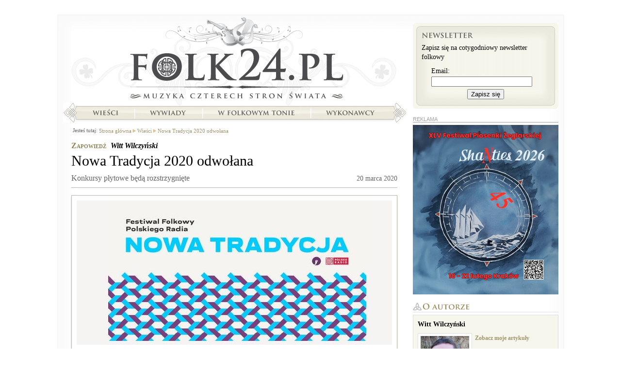

--- FILE ---
content_type: text/html; charset=UTF-8
request_url: https://folk24.pl/wiesci/nowa-tradycja-2020-odwolana/
body_size: 7248
content:
<?xml version="1.0" encoding="utf-8"?>
<!DOCTYPE html PUBLIC "-//W3C//DTD XHTML 1.1//EN" "http://www.w3.org/TR/xhtml11/DTD/xhtml11.dtd">
<html xmlns="http://www.w3.org/1999/xhtml" xml:lang="pl">
<head>
<meta http-equiv="content-type"
	content="text/html; charset=utf-8" /><link rel="dns-prefetch" href="//a.cdn.folk24cdn.pl" /><link rel="dns-prefetch" href="//b.cdn.folk24cdn.pl" /><link rel="dns-prefetch" href="//c.cdn.folk24cdn.pl" /><title>Nowa Tradycja 2020 odwołana</title>

<meta property="og:type" content="website" />
<meta property="og:title" content="Nowa Tradycja 2020 odwołana" />

<meta name="twitter:card" content="summary_large_image" />
<meta name="twitter:site" content="@folk24" />
<meta name="twitter:title" content="Nowa Tradycja 2020 odwołana" />

    <link rel="canonical" href="https://folk24.pl/wiesci/nowa-tradycja-2020-odwolana/" />
    <meta property="og:url" content="https://folk24.pl/wiesci/nowa-tradycja-2020-odwolana/" />  <meta name="description" content="Zaplanowany na 14-17 maja Festiwal Folkowy Polskiego Radia &quot;Nowa Tradycja 2020&quot; nie odbędzie się. Organizatorzy z Radiowego Centrum Kultury Ludowej w porozumieniu z Zarządem Polskiego Radia zdecydowali o odwołaniu imprezy z powodu zagrożenia koronawirusem." />
  <meta property="og:description" content="Zaplanowany na 14-17 maja Festiwal Folkowy Polskiego Radia &quot;Nowa Tradycja 2020&quot; nie odbędzie się. Organizatorzy z Radiowego Centrum Kultury Ludowej w porozumieniu z Zarządem Polskiego Radia zdecydowali o odwołaniu imprezy z powodu zagrożenia koronawirusem." />
  <meta name="twitter:description" content="Zaplanowany na 14-17 maja Festiwal Folkowy Polskiego Radia &quot;Nowa Tradycja 2020&quot; nie odbędzie się. Organizatorzy z Radiowego Centrum Kultury Ludowej w porozumieniu z Zarządem Polskiego Radia zdecydowali o odwołaniu imprezy z powodu zagrożenia koronawirusem." />  <meta property="og:image" content="https://c.cdn.folk24cdn.pl/photo/nt2020-10850-r470x246.jpg" />
  <meta name="twitter:image" content="https://c.cdn.folk24cdn.pl/photo/nt2020-10850-r470x246.jpg" />
<link rel="manifest" href="manifest.json" />
<meta name="theme-color" content="#254d2d" />
<link rel="apple-touch-icon-precomposed" sizes="152x152" href="img/icon/152.png" />
<link rel="apple-touch-icon-precomposed" sizes="144x144" href="img/icon/144.png" />
<link rel="apple-touch-icon-precomposed" sizes="114x114" href="img/icon/114.png" />
<link rel="apple-touch-icon-precomposed" sizes="120x120" href="img/icon/120.png" />
<link rel="apple-touch-icon-precomposed" sizes="76x76" href="img/icon/76.png" />
<link rel="apple-touch-icon-precomposed" sizes="72x72" href="img/icon/72.png" />
<link rel="apple-touch-icon-precomposed" sizes="60x60" href="img/icon/60.png" />
<link rel="apple-touch-icon-precomposed" sizes="57x57" href="img/icon/57.png" />
<link rel="icon" type="image/png" sizes="196x196" href="img/icon/196.png" />
<link rel="icon" type="image/png" sizes="128x128" href="img/icon/128.png" />
<link rel="icon" type="image/png" sizes="96x96" href="img/icon/96.png" />
<link rel="icon" type="image/png" sizes="32x32" href="img/icon/32.png" />
<link rel="icon" type="image/png" sizes="16x16" href="img/icon/16.png" />
<meta name="msapplication-TileImage" content="img/icon/144.png" />
<meta name="msapplication-square310x310logo" content="img/icon/310.png" />
<meta name="msapplication-square150x150logo" content="img/icon/150.png" />
<meta name="msapplication-square70x70logo" content="img/icon/70.png" />
<meta name="application-name" content="Folk24.pl" />
<meta property="og:site_name" content="Folk24.pl" />
<meta property="og:locale" content="pl_PL" />
<meta name="author" content="Witt Wilczyński" />
<meta name="google-site-verification" content="eaPhnxWvleb9-_wHEhy2u8hrxK661puIgfbEKy-Eqh8" />
<meta name="viewport" content="width=device-width, initial-scale=1.0, maximum-scale=1.0, user-scalable=no" />
<base href="//folk24.pl/templates/skins/folk24/" />

<link rel="stylesheet" type="text/css" media="all"
	href="https://c.cdn.folk24cdn.pl/templates/skins/folk24/css/Common.css" /><link rel="stylesheet" type="text/css" media="all"
	href="https://c.cdn.folk24cdn.pl/templates/independent/css/Push.css" /><link rel="stylesheet" type="text/css" media="all"
	href="https://c.cdn.folk24cdn.pl/templates/independent/css/LazyImages.css" /><link rel="stylesheet" type="text/css" media="all"
	href="https://a.cdn.folk24cdn.pl/templates/skins/folk24/css/SiteSubpage.css" /><link rel="stylesheet" type="text/css" media="all"
	href="https://c.cdn.folk24cdn.pl/templates/skins/folk24/css/Article.css" /><link rel="stylesheet" type="text/css" media="all"
	href="https://c.cdn.folk24cdn.pl/templates/skins/folk24/css/PrettyPhoto.css" /><link rel="stylesheet" type="text/css" media="all"
	href="https://c.cdn.folk24cdn.pl/templates/skins/folk24/css/Comments.css" /><link rel="alternate" type="application/atom+xml" title="Wieści - Atom" href="/wiesci/najnowsze.atom" />
<script type="text/javascript">
	var googleAnalyticsCode = 'UA-2545926-10';
	var facebookPixelCode = '250625871981446';
</script>

    <script async src="https://www.googletagmanager.com/gtag/js?id=UA-2545926-21"></script>
    <script>
        window.dataLayer = window.dataLayer || [];
        function gtag(){dataLayer.push(arguments);}
        gtag('js', new Date());

        gtag('config', googleAnalyticsCode);
    </script>    <script>
        !function(f,b,e,v,n,t,s){if(f.fbq)return;n=f.fbq=function(){n.callMethod?
        n.callMethod.apply(n,arguments):n.queue.push(arguments)};if(!f._fbq)f._fbq=n;
        n.push=n;n.loaded=!0;n.version='2.0';n.queue=[];t=b.createElement(e);t.async=!0;
        t.src=v;s=b.getElementsByTagName(e)[0];s.parentNode.insertBefore(t,s)}(window,
        document,'script','https://connect.facebook.net/en_US/fbevents.js');

        fbq('init', facebookPixelCode);
        fbq('track', "PageView");
    </script></head>
<body class="noJS">
    
  <div id="container">
  	<div class="containerBackground">
      <div class="containerTop">
        <div class="containerContent">
          
  <div class="siteSubpage">
    <div class="sideLeft breadcrumbs">
    
      	<div class="author">
		<span>Zapowiedź</span> <a href="/autor/witt-wilczynski/">Witt Wilczyński</a>
	</div>
	<div class="title">
	  <h1>Nowa Tradycja 2020 odwołana</h1>
      		<span class="subtitle">Konkursy płytowe będą rozstrzygnięte</span>    <span class="date">
    	20 marca 2020		</span>
		  </div>
  		<div class="mainPhoto">
      <span class="shadowPhoto">
	<span class="right">
		<span class="bottom">
			<span class="left">
				<span class="topLeft">
					<span class="topRight">
						<span class="bottomRight">
							<span class="bottomLeft">
								<noscript>
          							<img src="https://b.cdn.folk24cdn.pl/photo/nt2020-10850-a650x410.jpg" alt="" title="NT2020 - odwołana
" width="650" height="298" />
          						</noscript>
          						<img src="img/transparent.png" data-src="https://b.cdn.folk24cdn.pl/photo/nt2020-10850-a650x410.jpg" class="lazy" alt="" title="NT2020 - odwołana
" width="650" height="298" />
          					</span>
        				</span>
      				</span>
    			</span>
  			</span>
		</span>
	</span>
</span>      <div class="clear"></div>
            	<span class="author">Fot. Press/RCKL</span>  	</div>  <div id="articleContent" class="article text">
    <div class="introduction">
    	Zaplanowany na 14-17 maja Festiwal Folkowy Polskiego Radia "Nowa Tradycja 2020" nie odbędzie się. Organizatorzy z Radiowego Centrum Kultury Ludowej w porozumieniu z Zarządem Polskiego Radia zdecydowali o odwołaniu imprezy z powodu zagrożenia koronawirusem.  	</div>
	  <p>W piątek 20 marca gospodarze największego festiwalu folkowego w kraju wystosowali specjalne pismo do uczestników i fanów Nowej Tradycji:</p>
<p><em>Drodzy Wszyscy, szykowaliśmy dla Was fantastycznych gości z zagranicy, spotkania z wybitnymi ludowymi muzykami, nowe pomysły poszerzające nasz program i pozwalające nam dotrzeć do tych z Was, którzy jeszcze nie mieli okazji poznać muzyki tradycyjnej. Czekała nas współpraca z nowymi, twórczymi partnerami, a wraz z nimi - zupełnie inne projekty i pomysły. Niestety, musimy z tym wszystkim trochę poczekać. Tegoroczna odsłona festiwalu nie odbędzie się. To była dla nas trudna decyzja, bo tych kilka majowych dni jest zawsze kulminacją naszej pracy, wielkim świętem, radością, którą możemy się z Wami dzielić. Bardzo czekaliśmy na ten moment, kiedy znów się zobaczymy. Teraz jednak najważniejsze jest bezpieczeństwo nas wszystkich - piszą gospodarze wydarzenia, którzy dziękują za wszystkie zgłoszenia do Konkursu Muzyki Folkowej i obiecują, że nadesłane nagrania nie przepadną.</em></p>
<p><em>Rozstrzygnięte zostaną natomiast już wcześniej ogłoszone konkursy płytowe - w najbliższy poniedziałek 23 marca poznamy pierwszego laureata nagrody Muzyka Źródeł, a już 1 kwietnia okaże się, które płyty zwyciężą w konkursie na Fonogram Źródeł i Folkowy Fonogram Roku. Występy laureatów i konkursowiczów odbędą się, lecz oczywiście w innym terminie.</em></p>
<p>Ekipa RCKL zachęcamy wszystkich do pozostania w domu, słuchania programów i zaglądania na portal <a href="http://www.rckl.polskieradio.p">rckl.polskieradio.pl</a></p>
<p>Źródło: oficjalna informacja prasowa RCKL</p>  </div>
  
  
<div id="dvrt_article"></div>	<div class="boxRecommended">
		<h2 class="header recommended">Podobne artykuły</h2>
  		<ul>
  		  			<li data-unitid="12594">
  			  <a href="/wiesci/nowa-tradycja-werbuje-do-konkursu/?utm_source=similar&utm_medium=www&utm_campaign=Folk24">
  			    Nowa Tradycja werbuje do konkursu				<div class="photo">
					<noscript>
    <img src="https://a.cdn.folk24cdn.pl/photo/krzikopa-folk24-9335-r210x130.jpg" alt="Krzikopa" title="Krzikopa" width="210" height="130" />
</noscript>
<img src="img/transparent.png" data-src="https://a.cdn.folk24cdn.pl/photo/krzikopa-folk24-9335-r210x130.jpg" class="lazy" alt="Krzikopa" title="Krzikopa" width="210" height="130" />			  	</div>
  			  </a>
  			</li>
  		  			<li data-unitid="12632">
  			  <a href="/wiesci/jedenastu-finalistow-folkowego-fonogramu/?utm_source=similar&utm_medium=www&utm_campaign=Folk24">
  			    Jedenastu finalistów Folkowego Fonogramu				<div class="photo">
					<noscript>
    <img src="https://a.cdn.folk24cdn.pl/photo/folkowefonogramy2020-finalisci-10796-r210x130.jpg" alt="Finaliści Folkowego Fonogramu Roku 2019" title="Finaliści Folkowego Fonogramu Roku 2019" width="210" height="130" />
</noscript>
<img src="img/transparent.png" data-src="https://a.cdn.folk24cdn.pl/photo/folkowefonogramy2020-finalisci-10796-r210x130.jpg" class="lazy" alt="Finaliści Folkowego Fonogramu Roku 2019" title="Finaliści Folkowego Fonogramu Roku 2019" width="210" height="130" />			  	</div>
  			  </a>
  			</li>
  		  			<li data-unitid="12488">
  			  <a href="/wiesci/znow-gramy-o-fonogramy-zrodel-i-folkowy/?utm_source=similar&utm_medium=www&utm_campaign=Folk24">
  			    Znów gramy o Fonogramy - Źródeł i Folkowy				<div class="photo">
					<noscript>
    <img src="https://b.cdn.folk24cdn.pl/photo/img-8150-1-10739-r210x130.jpg" alt="Fonogramy Patronackie Folk24" title="Fonogramy Patronackie Folk24" width="210" height="130" />
</noscript>
<img src="img/transparent.png" data-src="https://b.cdn.folk24cdn.pl/photo/img-8150-1-10739-r210x130.jpg" class="lazy" alt="Fonogramy Patronackie Folk24" title="Fonogramy Patronackie Folk24" width="210" height="130" />			  	</div>
  			  </a>
  			</li>
  		  			<li data-unitid="12671">
  			  <a href="/wiesci/volosi-i-lajko-felix/?utm_source=similar&utm_medium=www&utm_campaign=Folk24">
  			    VOŁOSI i Lajkó Félix				<div class="photo">
					<noscript>
    <img src="https://c.cdn.folk24cdn.pl/photo/screenshot-2020-04-08-at-215459-10868-r210x130.png" alt="Nowa płyta Lajkó Félix &amp; Vołosi" title="Nowa płyta Lajkó Félix &amp; Vołosi" width="210" height="130" />
</noscript>
<img src="img/transparent.png" data-src="https://c.cdn.folk24cdn.pl/photo/screenshot-2020-04-08-at-215459-10868-r210x130.png" class="lazy" alt="Nowa płyta Lajkó Félix &amp; Vołosi" title="Nowa płyta Lajkó Félix &amp; Vołosi" width="210" height="130" />			  	</div>
  			  </a>
  			</li>
  		  			<li data-unitid="12647">
  			  <a href="/wiesci/mistrzowie-budowy-instrumentow-ludowych/?utm_source=similar&utm_medium=www&utm_campaign=Folk24">
  			    Mistrzowie budowy instrumentów ludowych				<div class="photo">
					<noscript>
    <img src="https://a.cdn.folk24cdn.pl/photo/szkola-mistrzow-bud-instr-lud-10849-r210x130.jpg" alt="Szkoła Mistrzów budowy instrumentów ludowych" title="Mistrz Andrzej Staśkiewicz i uczennica Patrycja Kuczyńska, którzy w czwartej edycji programu zbudowali wspólnie Marynę, czyli basetlę kurpiowską.
" width="210" height="130" />
</noscript>
<img src="img/transparent.png" data-src="https://a.cdn.folk24cdn.pl/photo/szkola-mistrzow-bud-instr-lud-10849-r210x130.jpg" class="lazy" alt="Szkoła Mistrzów budowy instrumentów ludowych" title="Mistrz Andrzej Staśkiewicz i uczennica Patrycja Kuczyńska, którzy w czwartej edycji programu zbudowali wspólnie Marynę, czyli basetlę kurpiowską.
" width="210" height="130" />			  	</div>
  			  </a>
  			</li>
  		  			<li data-unitid="13176">
  			  <a href="/wiesci/konkurs-muzyki-folkowej-nowej-tradycji/?utm_source=similar&utm_medium=www&utm_campaign=Folk24">
  			    Konkurs Muzyki Folkowej &quot;Nowej Tradycji&quot;				<div class="photo">
					<noscript>
    <img src="https://c.cdn.folk24cdn.pl/photo/screenshot-2021-02-15-at-225234-11204-r210x130.png" alt="Studio Radiowe PR" title="Studio Radiowe PR" width="210" height="130" />
</noscript>
<img src="img/transparent.png" data-src="https://c.cdn.folk24cdn.pl/photo/screenshot-2021-02-15-at-225234-11204-r210x130.png" class="lazy" alt="Studio Radiowe PR" title="Studio Radiowe PR" width="210" height="130" />			  	</div>
  			  </a>
  			</li>
  		  			<li data-unitid="12570">
  			  <a href="/wiesci/spiritual-front-lysa-gora-beltaine-shannon-trebunie-tutki-i-inni/?utm_source=similar&utm_medium=www&utm_campaign=Folk24">
  			    Spiritual Front, Łysa Góra, Beltaine, Shannon, Trebunie Tutki i inni				<div class="photo">
					<noscript>
    <img src="https://a.cdn.folk24cdn.pl/photo/doris-lg-10779-r210x130.jpg" alt="" title="Dorota Filipczak - Brzychcy &quot;Doris&quot; - Łysa Góra" width="210" height="130" />
</noscript>
<img src="img/transparent.png" data-src="https://a.cdn.folk24cdn.pl/photo/doris-lg-10779-r210x130.jpg" class="lazy" alt="" title="Dorota Filipczak - Brzychcy &quot;Doris&quot; - Łysa Góra" width="210" height="130" />			  	</div>
  			  </a>
  			</li>
  		  			<li data-unitid="12284">
  			  <a href="http://szanty24.pl/do-bay-city-znow-przyplynely-zaglowce/?utm_source=similar&utm_medium=www&utm_campaign=Folk24">
  			    Do Bay City znów przypłynęły żaglowce				<div class="photo">
					<noscript>
    <img src="https://b.cdn.folk24cdn.pl/photo/img-5686-10807-r210x130.jpg" alt="The Tall Ship Celebration w Bay City" title="(21.07.2019)" width="210" height="130" />
</noscript>
<img src="img/transparent.png" data-src="https://b.cdn.folk24cdn.pl/photo/img-5686-10807-r210x130.jpg" class="lazy" alt="The Tall Ship Celebration w Bay City" title="(21.07.2019)" width="210" height="130" />			  	</div>
  			  </a>
  			</li>
  		  			<li data-unitid="12622">
  			  <a href="/wiesci/koncerty-w-czasach-zarazy/?utm_source=similar&utm_medium=www&utm_campaign=Folk24">
  			    Koncerty w Czasach Zarazy 				<div class="photo">
					<noscript>
    <img src="https://a.cdn.folk24cdn.pl/photo/rudas-live-10847-r210x130.jpg" alt="" title="Michał Rudaś LIVE ONLINE " width="210" height="130" />
</noscript>
<img src="img/transparent.png" data-src="https://a.cdn.folk24cdn.pl/photo/rudas-live-10847-r210x130.jpg" class="lazy" alt="" title="Michał Rudaś LIVE ONLINE " width="210" height="130" />			  	</div>
  			  </a>
  			</li>
  		  			<li data-unitid="12657">
  			  <a href="/wiesci/druga-odslona-viral-sessions/?utm_source=similar&utm_medium=www&utm_campaign=Folk24">
  			    Druga odsłona Viral Sessions				<div class="photo">
					<noscript>
    <img src="https://a.cdn.folk24cdn.pl/photo/viralsess-1-10851-r210x130.jpg" alt="Viral Sessions" title="Uczestnicy pierwszej odsłony projektu Viral Sessions" width="210" height="130" />
</noscript>
<img src="img/transparent.png" data-src="https://a.cdn.folk24cdn.pl/photo/viralsess-1-10851-r210x130.jpg" class="lazy" alt="Viral Sessions" title="Uczestnicy pierwszej odsłony projektu Viral Sessions" width="210" height="130" />			  	</div>
  			  </a>
  			</li>
  		  		</ul>
  		<div class="clear"></div>
	</div>
 
	
	<div class="clear"></div>

	
<div class="boxComments" id="posts">
	<h2 class="header comments">Komentarze</h2>

  <a href="/wiesci/nowa-tradycja-2020-odwolana/opinia/" rel="nofollow">dodaj własny komentarz</a>
  
    	<div class="noComments">Jeszcze nie skomentowano tego artykułu.</div></div>
      
    </div>
    <div class="sideRight">
    	
<div class="boxNewsletter">
  <div class="top">
    <div class="content">
    	<h2>Newsletter</h2>
    	
    	Zapisz się na cotygodniowy newsletter folkowy
    	
    	<form method="post" action="/newsletter/folkowy/zapisz/">
    	<fieldset>
    	<label for="newsletterEmail">Email:</label>
    	<input type="text" name="dane[Email]" value="" id="newsletterEmail" />
    	<button type="submit">Zapisz się</button>
    	</fieldset>
    	</form>
    </div>
  </div>
</div>
<div id="dvrt_rightTop"></div>
	<div class="boxAuthor">
		<h2 class="header author">O autorze</h2>
		<div class="content">
			<div>
				<a href="/autor/witt-wilczynski/">Witt Wilczyński</a>
			</div>
							<div class="photo"><noscript>
    <img src="https://c.cdn.folk24cdn.pl/photo/vilcinescu2011-1635-b100x100.jpg" alt="Witt Wilczyński" width="100" height="100" />
</noscript>
<img src="img/transparent.png" data-src="https://c.cdn.folk24cdn.pl/photo/vilcinescu2011-1635-b100x100.jpg" class="lazy" alt="Witt Wilczyński" width="100" height="100" />	      </div>			<div class="links">
				<a href="/autor/witt-wilczynski/#artykuly">Zobacz moje artykuły</a>
			</div>
			<div class="clear"></div>
			<p>Chemik z wykształcenia, żerca, DJ, groundhopper, sympatyk zrównoważonego urbexu, miłośnik i propagator szeroko rozumianej muzyki folkowej, turbofolkowej, folkrockowej i folkmetalowej - w szczególności  środkowoeuropejskiej i wschodniej, rumunofil. W latach 2007-2014 związany z internetowym RadioWid, w którym prowadził wieczorne środowe audycje "Słowiańska i nie tylko Podróż Muzyczna” a wcześniej zdobywał szlify radiowe pod okiem Grzegorza Bendy w Radio WaWa i Wojciecha Ossowskiego w Polskim Radio BIS ("Mocne Nocne") a obecnie w Radio Praga (od 2020 audycje "Pasmo Radiowid" i "Folkomat"). Ma na koncie liczne publikacje w pismach zajmujących się kulturą ludową, folkiem, kulturą etno, folkmetalem i tematyką społeczną (m.in. "Pismo Folkowe", "Nasze Słowo", "Gniazdo", "Pest Webzine", "Kwartalnik Romski", "www.WRumunii.pl", "Przegląd Gastronomiczny"). Współpracował i współpracuje z takimi festiwalami folkowymi jak "Mikołajki Folkowe" (Lublin), "Etniczne Inspiracje" (Warszawa), "Z Wiejskiego Podwórza" (Czeremcha).</p>		</div>
	</div>

	  <div class="boxArticles">
    <h2 class="header news">Wieści</h2>
    <ul>
  	        <li class="withPhoto">
          <a href="/wiesci/shanties-festiwal-festiwali/">&quot;Shanties&quot; festiwal festiwali</a>
          <div class="border">
          	<noscript>
    <img src="https://a.cdn.folk24cdn.pl/photo/sasiedzi-mbartosik-12463-r280x129.jpg" alt="Sąsiedzi" title="Sąsiedzi w Krakowie rozpoczną obchody 25-lecia działalności" width="280" height="129" />
</noscript>
<img src="img/transparent.png" data-src="https://a.cdn.folk24cdn.pl/photo/sasiedzi-mbartosik-12463-r280x129.jpg" class="lazy" alt="Sąsiedzi" title="Sąsiedzi w Krakowie rozpoczną obchody 25-lecia działalności" width="280" height="129" />W Krakowie to umieją świętować jubileusze. Nie inaczej będzie w tym roku podczas Międzynarodowego Festiwalu Piosenki Żeglarskiej „Shanties”, którego celebrować będziemy 45-lecie. Aż 5 dni, 12 koncertów i ponad 30 wykonawców.          </div>
          
        </li>    </ul>
  </div>	

<div id="dvrt_rightBottom"></div>    </div>
    <div class="clear"></div>
		<div class="boxNavigation">
	  	<h2 class="handicapped">Nawigacja</h2>
	  	
<h3 class="handicapped">Menu główne</h3>
<ul class="menuMain">		<li class="logo"><a href="/">Strona główna</a></li>		<li class="news"><a href="/wiesci/">Wieści</a></li>		<li class="interviews"><a href="/wywiady/">Wywiady</a></li>		<li class="folk"><a href="/w-folkowym-tonie/">W folkowym tonie</a></li>		<li class="artists"><a href="/wykonawcy/">Wykonawcy</a></li></ul>	<div class="path">
  	<h3>Jesteś tutaj:</h3>
  	<ul xmlns:v="http://rdf.data-vocabulary.org/#">
  		
  	  		<li typeof="v:Breadcrumb" class="first"><a href="/" rel="v:url" property="v:title">Strona główna</a></li>  		<li typeof="v:Breadcrumb"><a href="/wiesci/" rel="v:url" property="v:title">Wieści</a></li>  		<li typeof="v:Breadcrumb"><a href="/wiesci/nowa-tradycja-2020-odwolana/" rel="v:url" property="v:title">Nowa Tradycja 2020 odwołana</a></li>  	</ul>
	</div>
	<div class="clear"></div>		</div>
  </div>

        </div>
      </div>
    </div>
  	<div class="boxAuthentication">
					</div>
		<div class="footer">
      <h3 class="handicapped">Portal</h3>
<ul class="menu">		<li class="editorialStaff"><a href="/redakcja/">Redakcja</a></li>		<li class="cooperation"><a href="/wspolpraca/">Współpraca</a></li>		<li class="offer"><a href="/reklama/">Reklama</a></li>		<li class="rules"><a href="/regulamin/">Regulamin</a></li></ul>		</div>
  </div>
  
  
<div id="pushFooter" class="pushFooter">
	Bądź na bieżąco, zapisz się na powiadomienia o nowych artykułach:
	<button type="button" class="push yes">CHCĘ OTRZYMYWAĆ POWIADOMIENIA</button>
	<button type="button" class="push no">NIE, DZIĘKUJĘ</button>
</div><script type="text/javascript">
      var root = '';
      var language = 'pl';
      var currencySeparator = ',';
      var currencySymbol = 'PLN';
      var isTest = false;
          </script>
<script type="text/javascript"
	src="https://b.cdn.folk24cdn.pl/templates/independent/js/JQuery.js"></script><script type="text/javascript"
	src="https://a.cdn.folk24cdn.pl/templates/independent/js/JQueryForm.js"></script><script type="text/javascript"
	src="https://a.cdn.folk24cdn.pl/templates/independent/js/JQueryPhpArtAjax.js"></script><script type="text/javascript"
	src="https://c.cdn.folk24cdn.pl/templates/independent/js/JQueryTimers.js"></script><script type="text/javascript"
	src="https://c.cdn.folk24cdn.pl/templates/independent/js/JQueryPrettyPhoto.js"></script><script type="text/javascript"
	src="https://b.cdn.folk24cdn.pl/templates/independent/js/LazyImages.js"></script><script type="text/javascript"
	src="https://c.cdn.folk24cdn.pl/templates/independent/js/PrettyPhoto.js"></script><script type="text/javascript"
	src="https://a.cdn.folk24cdn.pl/templates/skins/folk24/js/Boxes.js"></script><script type="text/javascript"
	src="https://c.cdn.folk24cdn.pl/templates/independent/js/FlowPlayer.js"></script><script type="text/javascript"
	src="https://b.cdn.folk24cdn.pl/templates/independent/js/Player.js"></script><script type="text/javascript"
	src="https://a.cdn.folk24cdn.pl/templates/independent/js/ReadTime.js"></script><script type="text/javascript"
	src="https://b.cdn.folk24cdn.pl/templates/independent/js/Dvrt.js"></script><script type="text/javascript"
	src="https://b.cdn.folk24cdn.pl/templates/independent/js/Slideshow.js"></script><script type="text/javascript"
	src="https://a.cdn.folk24cdn.pl/templates/independent/js/ForumVoting.js"></script><script type="text/javascript"
	src="https://c.cdn.folk24cdn.pl/templates/independent/js/PushRegistration.js"></script><script type="text/javascript">
        $.readTime({unitId: 12653});
$('#dvrt_article').dvrt('/rklm/', {place: 'article', code: '6364'});
$('.boxRecommended li').slideshow({format: 'listThumbnail'});
$('#posts').forumVoting();
$('#dvrt_rightTop').dvrt('/rklm/', {place: 'rightTop', code: '6364'});
$('#dvrt_rightBottom').dvrt('/rklm/', {place: 'rightBottom', code: '6364'});
$('img.lazy').lazyImages();
(function() { var timestamp = Math.floor(new Date().getTime() / 1000);
    var folk24;
    if (localStorage.folk24)
        folk24 = JSON.parse(localStorage.folk24);
    $('#pushFooter button.no').click(function() {
        if (localStorage.folk24)
            folk24 = JSON.parse(localStorage.folk24);
        localStorage.setItem('folk24', JSON.stringify(Object.assign({}, folk24, {disablePushPopUp: timestamp})));
        $('#pushFooter').hide();
    });
    if (folk24) {
         var oldTimestamp = folk24.disablePushPopUp + 3600 * 24 * 30;
         if (oldTimestamp > timestamp)
             return;
    }
    $('#pushFooter button.yes').pushRegistration({checkUrl: '/powiadomienia/folkowy/sprawdz/', addUrl: '/powiadomienia/folkowy/zapisz/', keyId: 1, publicKey: [0x04,0xb0,0xbb,0x5c,0xa4,0x02,0x84,0x06,0xb6,0xde,0x2d,0x05,0xc8,0xab,0x62,0x5f,0x85,0xb1,0x32,0xe3,0x32,0xb2,0x2b,0x3a,0x1c,0xbb,0xd9,0x77,0xd3,0x84,0x37,0xb1,0x2e,0xce,0x1a,0xb6,0x8f,0x58,0xeb,0x23,0xd5,0x63,0xbf,0x69,0xc8,0xae,0x7c,0x45,0x8e,0xca,0xe8,0x4d,0xf7,0xcd,0xa1,0x89,0x2a,0x40,0x0e,0x5c,0x70,0x7a,0xef,0xdc,0x60], callback: function(state) { if (state == 'notSubscribed') $('#pushFooter').show(); else $('#pushFooter').hide(); }});})();
      </script></body>
</html>

--- FILE ---
content_type: text/html; charset=UTF-8
request_url: https://folk24.pl/rklm/
body_size: 60
content:
<div data-href="http://folk24.pl/rklm/klikniecie/obrazek/215/9/316177206/05e4b300ee4cd23fe9a6d13756ea9db6/">
<img src="/rklm/plik/163/215.png" alt="" />
</div>

--- FILE ---
content_type: text/html; charset=UTF-8
request_url: https://folk24.pl/rklm/
body_size: 96
content:

<div class="boxAdvert right">
REKLAMA<div data-href="http://folk24.pl/rklm/klikniecie/obrazek/979/2/316177206/013fe3597297f01654afae1c830da2e3/">
<img src="/rklm/plik/780/979.png" alt="" />
</div></div>

--- FILE ---
content_type: application/javascript
request_url: https://b.cdn.folk24cdn.pl/templates/independent/js/LazyImages.js
body_size: 591
content:
(function($) {
	$.fn.lazyImages = function() {
		var images = [];
		$('body').removeClass('noJS');
		
		var index = 0;
		
		var show = function() {
			load();
			$(this).animate({opacity: 1}, 400);
		};
		
		var load = function() {
			if (index >= images.length)
				return;
			
			var image = images[index++].image;
			image.load(show).error(load).attr('src', image.attr('data-src'));
		};
		
		$(this).css({opacity: 0})
		.each(function() {
			images.push({image: $(this), position: $(this).offset().top});
		});
		
		images.sort(function(a, b) {
			if (a.position < b.position)
				return -1;
			if (a.position > b.position)
				return 1;
			
			return 0;
		});
		
		load();
		load();
		load();
	};
})(jQuery);

--- FILE ---
content_type: text/xml;charset=UTF-8
request_url: https://folk24.pl/ajax/slideshow/
body_size: 400
content:
<?xml version="1.0" encoding="utf-8"?>
<response><data><images><image><unitId><![CDATA[12284]]></unitId><imageLink><![CDATA[https://c.cdn.folk24cdn.pl/photo/img-5491-10820-r210x130.jpg]]></imageLink></image><image><unitId><![CDATA[12284]]></unitId><imageLink><![CDATA[https://b.cdn.folk24cdn.pl/photo/img-5487-10819-r210x130.jpg]]></imageLink></image><image><unitId><![CDATA[12284]]></unitId><imageLink><![CDATA[https://b.cdn.folk24cdn.pl/photo/img-5494-10821-r210x130.jpg]]></imageLink></image><image><unitId><![CDATA[12284]]></unitId><imageLink><![CDATA[https://c.cdn.folk24cdn.pl/photo/img-5507-toronto-10822-r210x130.jpg]]></imageLink></image><image><unitId><![CDATA[12284]]></unitId><imageLink><![CDATA[https://c.cdn.folk24cdn.pl/photo/img-5573-10823-r210x130.jpg]]></imageLink></image><image><unitId><![CDATA[12284]]></unitId><imageLink><![CDATA[https://a.cdn.folk24cdn.pl/photo/img-5591-10824-r210x130.jpg]]></imageLink></image><image><unitId><![CDATA[12284]]></unitId><imageLink><![CDATA[https://a.cdn.folk24cdn.pl/photo/img-7616-tallship-10836-r210x130.jpg]]></imageLink></image><image><unitId><![CDATA[12284]]></unitId><imageLink><![CDATA[https://b.cdn.folk24cdn.pl/photo/img-7455-sas-10834-r210x130.jpg]]></imageLink></image><image><unitId><![CDATA[12284]]></unitId><imageLink><![CDATA[https://a.cdn.folk24cdn.pl/photo/img-1408-sas-10810-r210x130.jpg]]></imageLink></image><image><unitId><![CDATA[12284]]></unitId><imageLink><![CDATA[https://a.cdn.folk24cdn.pl/photo/img-5661-10829-r210x130.jpg]]></imageLink></image><image><unitId><![CDATA[12284]]></unitId><imageLink><![CDATA[https://b.cdn.folk24cdn.pl/photo/1402-sas-10840-r210x130.jpg]]></imageLink></image><image><unitId><![CDATA[12284]]></unitId><imageLink><![CDATA[https://a.cdn.folk24cdn.pl/photo/img-1413-sas-10811-r210x130.jpg]]></imageLink></image><image><unitId><![CDATA[12284]]></unitId><imageLink><![CDATA[https://b.cdn.folk24cdn.pl/photo/img-5651-10827-r210x130.jpg]]></imageLink></image><image><unitId><![CDATA[12284]]></unitId><imageLink><![CDATA[https://c.cdn.folk24cdn.pl/photo/www-7828-b-b-10839-r210x130.jpg]]></imageLink></image><image><unitId><![CDATA[12284]]></unitId><imageLink><![CDATA[https://b.cdn.folk24cdn.pl/photo/img-1427-sas-10812-r210x130.jpg]]></imageLink></image><image><unitId><![CDATA[12284]]></unitId><imageLink><![CDATA[https://c.cdn.folk24cdn.pl/photo/img-5686-10830-r210x130.jpg]]></imageLink></image><image><unitId><![CDATA[12284]]></unitId><imageLink><![CDATA[https://b.cdn.folk24cdn.pl/photo/www-7627-roan-c-10838-r210x130.jpg]]></imageLink></image><image><unitId><![CDATA[12284]]></unitId><imageLink><![CDATA[https://a.cdn.folk24cdn.pl/photo/img-7470-sas-10835-r210x130.jpg]]></imageLink></image><image><unitId><![CDATA[12284]]></unitId><imageLink><![CDATA[https://b.cdn.folk24cdn.pl/photo/img-1437-sas-10813-r210x130.jpg]]></imageLink></image><image><unitId><![CDATA[12284]]></unitId><imageLink><![CDATA[https://c.cdn.folk24cdn.pl/photo/1440-sas-10841-r210x130.jpg]]></imageLink></image><image><unitId><![CDATA[12284]]></unitId><imageLink><![CDATA[https://a.cdn.folk24cdn.pl/photo/img-5614-10825-r210x130.jpg]]></imageLink></image><image><unitId><![CDATA[12284]]></unitId><imageLink><![CDATA[https://c.cdn.folk24cdn.pl/photo/img-5616-10826-r210x130.jpg]]></imageLink></image><image><unitId><![CDATA[12284]]></unitId><imageLink><![CDATA[https://b.cdn.folk24cdn.pl/photo/img-5656-10828-r210x130.jpg]]></imageLink></image><image><unitId><![CDATA[12284]]></unitId><imageLink><![CDATA[https://a.cdn.folk24cdn.pl/photo/img-7880-sas-10837-r210x130.jpg]]></imageLink></image><image><unitId><![CDATA[12284]]></unitId><imageLink><![CDATA[https://a.cdn.folk24cdn.pl/photo/img-5703-10832-r210x130.jpg]]></imageLink></image><image><unitId><![CDATA[12284]]></unitId><imageLink><![CDATA[https://a.cdn.folk24cdn.pl/photo/img-5702-10831-r210x130.jpg]]></imageLink></image><image><unitId><![CDATA[12284]]></unitId><imageLink><![CDATA[https://a.cdn.folk24cdn.pl/photo/img-5711-10833-r210x130.jpg]]></imageLink></image><image><unitId><![CDATA[12284]]></unitId><imageLink><![CDATA[https://a.cdn.folk24cdn.pl/photo/1490-sas-10843-r210x130.jpg]]></imageLink></image><image><unitId><![CDATA[12284]]></unitId><imageLink><![CDATA[https://c.cdn.folk24cdn.pl/photo/1445-sas-10842-r210x130.jpg]]></imageLink></image><image><unitId><![CDATA[12284]]></unitId><imageLink><![CDATA[https://c.cdn.folk24cdn.pl/photo/img-1468-elp-10816-r210x130.jpg]]></imageLink></image><image><unitId><![CDATA[12284]]></unitId><imageLink><![CDATA[https://a.cdn.folk24cdn.pl/photo/img-1472-sas-elp-10817-r210x130.jpg]]></imageLink></image></images></data></response>
